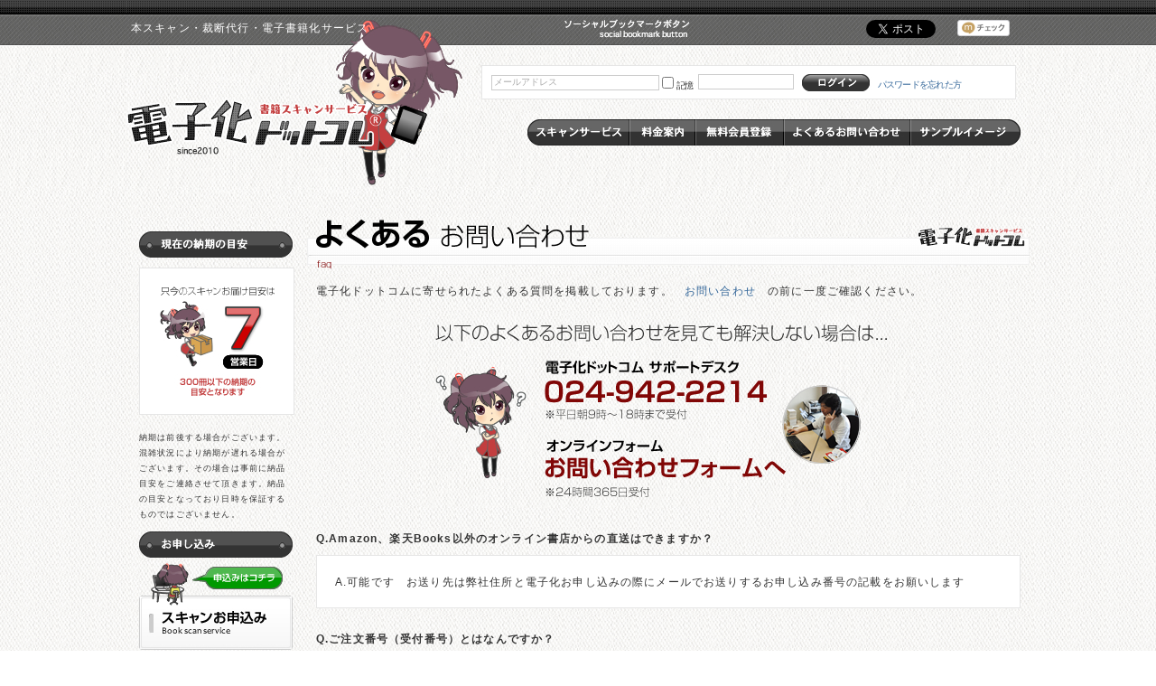

--- FILE ---
content_type: text/html; charset=UTF-8
request_url: http://densika.com/user_data/faq.php
body_size: 16007
content:
<?xml version="1.0" encoding="UTF-8"?>
<!DOCTYPE html PUBLIC "-//W3C//DTD XHTML 1.0 Transitional//EN" "http://www.w3.org/TR/xhtml1/DTD/xhtml1-transitional.dtd">
<html xmlns="http://www.w3.org/1999/xhtml" lang="ja" xml:lang="ja">
<head>
<meta http-equiv="Content-Type" content="text/html; charset=UTF-8" />
<meta http-equiv="Content-Script-Type" content="text/javascript" />
<meta http-equiv="Content-Style-Type" content="text/css" />
<link rel="stylesheet" href="/user_data/packages/simple/css/import.css" type="text/css" media="all" />
<link rel="alternate" type="application/rss+xml" title="RSS" href="https://www.densika.com/rss/" />


<script type="text/javascript" src="/js/css.js"></script>
<script type="text/javascript" src="/js/navi.js"></script>
<script type="text/javascript" src="/js/win_op.js"></script>
<script type="text/javascript" src="/js/site.js"></script>
<script type="text/javascript" src="/js/jquery-1.4.2.min.js"></script>
<script type="text/javascript" src="/js/smartRollover.js"></script>
<script type="text/javascript" src="/js/smoothscroll.js"></script>







<title>1冊150円の本・書籍のスキャン 電子化ドットコム / よくあるお問い合わせ</title>

<script type="text/javascript">//<![CDATA[
    
    $(function(){
        
    });
//]]>
</script>
</head>

<!-- ▼BODY部 スタート -->
<body>


<noscript>
    <p>JavaScript を有効にしてご利用下さい.</p>
</noscript>

<div class="frame_outer">
    <a name="top" id="top"></a>

                            
<!--▼HEADER-->
<div id="header_wrap">
    <div id="header" class="clearfix">
        <div id="logo_area">
<div id="daiko">
<h1>本スキャン・裁断代行・電子書籍化サービス</h1>
</div>
                <a href="/"><img src="/user_data/packages/simple/img/custom/logo.jpg" alt="書籍スキャン代行・電子化ドットコム" /></a>

        </div>
        <div id="header_utility">
<div id="bookmark">

<div id="mixi">
<a href="http://mixi.jp/share.pl" class="mixi-check-button"
 data-key="ced926f8fad3f3ee4e25f28f8685504185714648"
 data-button="button-1" data-url="http://www.densika.com">Check</a>
<script type="text/javascript" src="http://static.mixi.jp/js/share.js"></script>

</div>

<div id="tw">
<a href="http://twitter.com/share" class="twitter-share-button" data-count="horizontal">Tweet</a><script type="text/javascript" src="http://platform.twitter.com/widgets.js"></script>
</div>

<div id="add">
</div>
<br style="clear:both"/>
</div>

            <div id="headerInternalColumn">
                                                                            <!-- ▼【ヘッダー】ログイン -->
                                            <script type="text/javascript">//<![CDATA[
    $(function(){
        var $login_email = $('#header_login_area input[name=login_email]');

        if (!$login_email.val()) {
            $login_email
                .val('メールアドレス')
                .css('color', '#AAA');
        }

        $login_email
            .focus(function() {
                if ($(this).val() == 'メールアドレス') {
                    $(this).val('')
                           .css('color', '#000');
                }
            })
            .blur(function() {
                if (!$(this).val()) {
                    $(this).val('メールアドレス')
                           .css('color', '#AAA');
                }
            });

        $('#header_login_form').submit(function() {
            if (!$login_email.val()
                || $login_email.val() == 'メールアドレス') {
                if ($('#header_login_area input[name=login_pass]').val()) {
                    alert('メールアドレス/パスワードを入力して下さい。');
                }
                return false;
            }
            return true;
        });
    });
//]]>
</script>
<div class="bloc_outer">
    <div id="header_login_area" class="clearfix">
        <form name="header_login_form" id="header_login_form" method="post" action="https://www.densika.com/frontparts/login_check.php" onsubmit="return fnCheckLogin('header_login_form')">
        <input type="hidden" name="mode" value="login" />
        <input type="hidden" name="transactionid" value="7f5cb2641e2331f4dd578ac61621482feeee9112" />
        <input type="hidden" name="url" value="/user_data/faq.php" />
        <div class="bloc_body clearfix">
                            <ul class="formlist clearfix">
                    <li class="mail">
                        <input type="text" class="box150" name="login_email" value="" style="ime-mode: disabled;" title="メールアドレスを入力して下さい" />
                    </li>
                    <li class="login_memory">
                        <input type="checkbox" name="login_memory" id="header_login_memory" value="1"  /><label for="header_login_memory"><span>記憶</span></label>
                    </li>
                    <li class="password"><input type="password" class="box100" name="login_pass" title="パスワードを入力して下さい" /></li>
                    <li class="btn">
                        <input type="image" onmouseover="chgImgImageSubmit('/user_data/packages/simple/img/custom/login_on.jpg',this)" onmouseout="chgImgImageSubmit('/user_data/packages/simple/img/custom/login.jpg',this)" src="/user_data/packages/simple/img/custom/login.jpg" />
                    </li>
                    <li class="forgot">
                        <a href="https://www.densika.com/forgot/" onclick="win01('https://www.densika.com/forgot/','forget','600','400'); return false;" target="_blank">パスワードを忘れた方</a>
                    </li>
                </ul>

                    </div>
        </form>
    </div>
</div>
                                        <!-- ▲【ヘッダー】ログイン -->
                                                                    </div>
            <div id="header_navi">
<ul><li><a href="/user_data/scanservice.php"><img src="/user_data/packages/simple/img/custom/gb1_off.jpg" alt="スキャンサービス"></a></li><li><a href="/user_data/price.php"><img src="/user_data/packages/simple/img/custom/gb3_off.jpg" alt="料金案内"></a></li><li><a href="/entry/kiyaku.php"><img src="/user_data/packages/simple/img/custom/gb4_off.jpg" alt="無料会員登録"></a></li><li><a href="/user_data/faq.php"><img src="/user_data/packages/simple/img/custom/gb5_off.jpg" alt="よくあるお問い合わせ"></a></li><li><a href="/user_data/sample.php"><img src="/user_data/packages/simple/img/custom/gb6_off.jpg" alt="イメージサンプル"></a></li></ul>
            </div><!--<div id="hpnavi"><a href="/"><img src="/user_data/packages/simple/img/custom/hp2_off.jpg" alt="HPトップへ"></a><a href="/column/index.php"><img src="/user_data/packages/simple/img/custom/blog2_off.jpg" alt="BLOGトップへ"></a><img src="/user_data/packages/simple/img/custom/bloghead5.jpg"></div>-->


        </div>
    </div>
</div>
<!--▲HEADER-->        
        <div id="container" class="clearfix">

                        
                            <div id="leftcolumn" class="side_column">
                                                    <!-- ▼納期目安 -->
                                            <div class="bloc_outer">
    <div id="cart_area">
<img src="/user_data/packages/simple/img/custom/sm1.jpg"/>

<div class="bloc_body">
<div class="nouki">
<img src="/user_data/packages/simple/img/custom/7.jpg"/>
</div>
</div>
 <DIV style="font-size:xx-small">
納期は前後する場合がございます。混雑状況により納期が遅れる場合がございます。その場合は事前に納品目安をご連絡させて頂きます。納品の目安となっており日時を保証するものではございません。
</div></div>
</div>                                        <!-- ▲納期目安 -->
                                    <!-- ▼カテゴリ -->
                                            <script type="text/javascript">//<![CDATA[
    $(function(){
        $('#category_area li.level1:last').css('border-bottom', 'none');
    });
//]]>
</script>
<div class="bloc_outer">
    <div id="category_area">

<img src="/user_data/packages/simple/img/custom/sm9.jpg"/>

<a href="/products/list.php?category_id=10"><img src="/user_data/packages/simple/img/custom/scan_off.jpg"/></a>

    </div>
</div>
                                        <!-- ▲カテゴリ -->
                                    <!-- ▼かごの中 -->
                                            <div class="bloc_outer">
    <div id="cart_area">
<img src="/user_data/packages/simple/img/custom/sm2.jpg"/>

				
				
        <div class="bloc_body">
            <div class="information">


							
                <p class="item">合計数量：<span class="attention">0 冊</span></p>
                <p class="total">合計金額：<span class="price">0 円</span></p>
                                            </div>
            <div class="btn">
                <a href="/cart/" onmouseover="chgImg('/user_data/packages/simple/img/custom/cartb_on.jpg','button_cart');" onmouseout="chgImg('/user_data/packages/simple/img/custom/cartb.jpg','button_cart');"><img src="/user_data/packages/simple/img/custom/cartb.jpg" alt="カゴの中を見る" border="0" name="button_cart" id="button_cart" /></a>
            </div>
        </div>
    </div>
</div>
                                        <!-- ▲かごの中 -->
                                            </div>
                
                <div 
                                                id="two_maincolumn_right"
                                        class="main_column"
        >
                                    
                        <img src="/user_data/packages/simple/img/custom/cap4.jpg"/>
<div class="mainbox">
電子化ドットコムに寄せられたよくある質問を掲載しております。　<a href="/contact">お問い合わせ</a>　の前に一度ご確認ください。<br><br>

<center><img src="/user_data/packages/simple/img/custom/t1.jpg"/><a href="/contact"><img src="/user_data/packages/simple/img/custom/t2.jpg"/></a></center>

<h3 class="maint3">Q.Amazon、楽天Books以外のオンライン書店からの直送はできますか？</h3>
<h4 class="maint4">A.可能です　お送り先は弊社住所と電子化お申し込みの際にメールでお送りするお申し込み番号の記載をお願いします</h3>
<h3 class="maint3">Q.ご注文番号（受付番号）とはなんですか？</h3>
<h4 class="maint4">A.お申し込みをしていただくとご注文確認メールが届きます
そちらのメールの上部に記載してあります8桁の数字です
毎日膨大な量の書籍が到着しておりますので書籍管理のために付けさせていただいております
書籍送付の際に送り状、または箱への記載をお願いします</h3>
<h3 class="maint3">Q.サンプルはどこですか？</h3>
<h4 class="maint4">A.<a href="/user_data/sample.php">サンプルイメージ</a> のページを用意しましたのでそちらでご覧ください。</h3>
<h3 class="maint3">Q.ホームページのカートから申し込んだのですがお申込確認メールが届きません</h3>
<h4 class="maint4">A.お客様のメ迷惑メールフォルダなどを確認していただき
12時間以上経過しても届かないときはお手数をおかけしますが<a href="mailto:info@densika.com">info@densika.com</a>までお問い合わせをお願いします。<br>
メールの送付元アドレスはinfo@densika.com、メールのタイトルは「【電子化.com でんしかドットコム】 ご注文ありがとうございます。」です。
</h3>

<h3 class="maint3">Q.スキャン済の書籍は返送してもらえますか？</h3>
<h4 class="maint4">A.現在書籍の返送は行なっておりません。</h3>
<h3 class="maint3">Q.送り先住所を教えてください。</h3>
<h4 class="maint4">A.963-0101 福島県郡山市安積町日出山3-16-2<br>
電子化ドットコム　宛
</h3>

<h3 class="maint3">Q.書籍の持ち込みはできますか？</h3>
<h4 class="maint4">A.可能です。オンラインでのお申し込みの後にお持込みください</h3>

<h3 class="maint3">Q.領収書は発行してもらえますか？</h3>
<h4 class="maint4">A.お申し込み時に[備考]の欄へ「領収書希望」とご記載ください。
納品後、ご指定の住所へお送りいたします。
領収書の宛先のお名前は会員登録していただいているお名前です</h3>

<h3 class="maint3">Q.週刊ジャンプ、ヤングマガジンのスキャンはできますか？</h3>
<h4 class="maint4">A.申し訳ありませんが紙質、装丁の問題によりスキャンはお断りさせていただいております</h3>

<h3 class="maint3">Q.雑誌、写真集などでもスキャンしてもらえますか？</h3>
<h4 class="maint4">A.雑誌、写真集に関しましてはお断りさせていただいております。お送りいただいてしまった場合は着払いにて返送させて頂きますのでご了承くださいませ。</h3>


<h3 class="maint3">Q.OCR処理ですが、日本語、中国語、英文字混在している本も処理可能でしょうか？</h3>
<h4 class="maint4">A.可能です。ご注文時に[備考]の欄へご指定のOCR言語をご記載ください。</h3>


<div align="center">
<br><br><br>
<a href="/products/list.php?category_id=10"><img src="/user_data/packages/simple/img/custom/scan2_off.jpg"/></a>
<a href="/products/list.php?category_id=15"><img src="/user_data/packages/simple/img/custom/cut2_off.jpg"/></a>
</div>

</div>            
                                            </div>
        
                        
                        
    </div>
    
                <!--▼FOOTER-->
<div id="footer_wrap">
    <div id="footer">
<img src="/user_data/packages/simple/img/custom/foot1.jpg"/><a href="/"><img src="/user_data/packages/simple/img/custom/fm1_off.jpg"/></a><img src="/user_data/packages/simple/img/custom/foot2.jpg"/><a href="#top"><img src="/user_data/packages/simple/img/custom/fm2_off.jpg"/></a><a href="/abouts"><img src="/user_data/packages/simple/img/custom/fm3_off.jpg"/></a><a href="/user_data/payment.php"><img src="/user_data/packages/simple/img/custom/fm8_off.jpg"/></a><a href="/order"><img src="/user_data/packages/simple/img/custom/fm4_off.jpg"/></a><a href="/guide/privacy.php"><img src="/user_data/packages/simple/img/custom/fm5_off.jpg"/></a><a href="/user_data/right.php"><img src="/user_data/packages/simple/img/custom/fm6_off.jpg"/></a><a href="/contact"><img src="/user_data/packages/simple/img/custom/fm7_off.jpg"/></a>

<br><br><br>
- 書籍スキャン代行 裁断　電子書籍化 -<br>
<strong>電子化ドットコム</strong><br>
〒963-0101 福島県郡山市安積町日出山3-16-2<br>
TEL 024-942-2214　FAX 024-941-0265

<div class="cop">
Copyright ©
            2010-2026
            Densika.com Co.,Ltd. All rights reserved.</div>    
    </div>
</div>

<script>

(function(i,s,o,g,r,a,m){i['GoogleAnalyticsObject']=r;i[r]=i[r]||function(){
  (i[r].q=i[r].q||[]).push(arguments)},i[r].l=1*new
Date();a=s.createElement(o),

m=s.getElementsByTagName(o)[0];a.async=1;a.src=g;m.parentNode.insertBefore(a,m)

})(window,document,'script','//www.google-analytics.com/analytics.js','ga');

  ga('create', 'UA-66623251-1', 'auto');
  ga('send', 'pageview');

</script>


<!--▲FOOTER-->                    </div>

</body><!-- ▲BODY部 エンド -->

</html>

--- FILE ---
content_type: text/css
request_url: http://densika.com/user_data/packages/simple/css/common.css
body_size: 10117
content:
@charset "utf-8";

/************************************************
 共通設定
************************************************ */
body {
    color: #333;
    font-family: Verdana,Arial,Helvetica,sans-serif;
    background: url("../img/custom/back.jpg");
    font-size: 72.5%;
    line-height: 150%;
    letter-spacing: 0.1em;
}

select {
    border: solid 1px #ccc;
}

/*写真*/
.picture {
    border: 1px solid #ccc;
}


/* ==============================================
 フレーム
=============================================== */
/* 全体を包括 */
.frame_outer {
    margin: 0 auto;
    width: 100%;
    text-align: center;
}

/* コンテンツ */
#container {
    margin: 0 auto;
    padding: 0 0 30px 0;
    width: 1000px;
    text-align: left;
}


/* ==============================================
 カラム指定
=============================================== */
/* ヘッダーとフッターの上下
[注意]ブロック移動時はbloc.css内で調整が必要 */
#topcolumn ,
#bottomcolumn ,
#footerbottomcolumn {
    margin: 0 auto;
    padding: 15px;
    width: 950px;
    background: #000000;
    text-align: left;
}

/* 中央カラム */
.main_column {
    padding: 10px 0 20px;
}

/* サイドカラム */
#leftcolumn {
    float: left;
    width: 20%;
}
#rightcolumn {
    float: right;
    width: 20%;
}

/* 1カラム設定 */
#one_maincolumn {
    margin: 0 auto;
    width: 80%;
}

/* 2カラム設定 (メイン部が左) */
#two_maincolumn_left {
    padding-left: 1.5%;
    float: left;
    width: 78%;
}

/* 2カラム設定 (メイン部が右) */
#two_maincolumn_right {
	width: 800px;
	float: right;
}

/* 3カラム設定 */
#three_maincolumn {
    padding-left: 0.5%;
    width: 59%;
    float: left;
}

/* 下層コンテンツ */
#undercolumn {
    width: 100%;
    margin: 0 0 30px 0;
}


/* ==============================================
 ユーティリティ
=============================================== */
/* フロート回り込み解除
----------------------------------------------- */
.clearfix:after {
    display: block;
    clear: both;
    height: 0px;
    line-height: 0px;
    visibility: hidden;
    content: ".";
}


/* リンク指定
----------------------------------------------- */
a:link ,
a:visited {
    color: #336699;
    text-decoration: none;
}
a:link:hover ,
a[href]:hover {
    color: #3399cc;
    text-decoration: underline;
}


/* フォント
----------------------------------------------- */
h1,h2,h3,h4,h5 {
    font-size: 100%;
    line-height: 150%;
}
.price {
    color: #f00;
}
.sale_price {
    color: #f00!important;
}
.normal_price {
    color: #f00;
    font-size: 90%;
}
.point {
    color: #f00;
    font-weight: bold;
}
.user_name {
    font-weight: bold;
}
.recommend_level {
    color: #ecbd00;
}

.attention {
    color: #f00;
}
.attentionSt {
    color: #f00;
    font-weight: bold;
}
.st {
    font-weight: bold;
}
.mini {
    font-size: 90%;
}


/* 行揃え
----------------------------------------------- */
.alignC {
    text-align: center;
}
.alignR {
    text-align: right;
}
.alignL {
    text-align: left;
}
.pricetd em {
    font-weight: bold;
}


/* フォーム
----------------------------------------------- */
input[type='text'] ,
input[type='password'] ,
.select {
    border: solid 1px #ccc;
    padding: 2px;
}

.box40 {
    width: 40px;
}
.box60 {
    width: 60px;
}
.box100 {
    width: 100px;
}
.box120 {
    width: 120px;
}
.box140 {
    width: 140px;
}
.box145 {
    width: 145px;
}
.box150 {
    width: 180px;
}
.box240 {
    width: 240px;
}
.box300 {
    width: 300px;
}
.box320 {
    width: 320px;
}
.box350 {
    width: 350px;
}
.box380 {
    width: 380px;
}

/* フォームが縦に重なり合う場合に併用する余白 */
.top {
    margin-bottom: 5px;
}

.ng_top {
    margin-bottom: 0 !important;
}


/* タイトル
----------------------------------------------- */
h2.title {
    color: #333;
    background: url("../img/custom/titleback.jpg") repeat-x left bottom;
    font-size: 30px;
padding-left:8px;
width:792px;
height:64px;
margin-bottom:20px;
font-family:'メイリオ',Meiryo,'ヒラギノ角ゴ Pro W3','Hiragino Kaku Gothic Pro','ＭＳ Ｐゴシック',sans-serif;

}

#one_maincolumn .sub_area h3 ,
#two_maincolumn_right .sub_area h3 ,
#two_maincolumn_left .sub_area h3 ,
#three_maincolumn .sub_area h3 ,
#undercolumn_login .login_area h3 ,
#undercolumn_shopping h3 ,
#mypagecolumn h3 ,
#undercolumn_cart h3 {
    margin: 0 0 10px 0;
    padding: 5px 0 10px;
    color: #000;
    background: url("../img/background/line_02.gif") repeat-x left bottom;
    font-size: 120%;
}

div#undercolumn_login .login_area h4 {
    padding-left: 15px;
    background: url("../img/icon/ico_arrow_05.gif") no-repeat left;
}


/* ==============================================
 ヘッダー
=============================================== */
/* レイアウト
----------------------------------------------- */
#header_wrap {
    min-height: 82px;
    background: url("../img/custom/headback.jpg") repeat-x ;
margin-bottom:15px;
}
#header {
    margin: auto;
    width: 1000px;
}
#logo_area {
    float: left;
    width: 344px;
    text-align: left;
}

#hpnavi{
text-align:left;
vertical-align:top;
}

#header h1{
padding:0px;
margin:0px;
}

#header_utility {
    float: right;
    width: 656px;
}

#bookmark{
    background: url("../img/custom/headback2.jpg") ;
    width:656px;
height:50px;
}

#mixi{
padding-top:22px;
float:right;
width:100px;
}

#tw{
padding-top:22px;
float:right;
width:85px;

}

#daiko{
    background: url("../img/custom/headback1.jpg") ;
height:50px;
}

#daiko h1{
color:#FFFFFF;
font-weight:normal;
padding-top:22px;
padding-left:5px;
}

#add{
padding-top:24px;
float:right;
width:180px;
}


#errorHeader {
    color: #F00;
    font-weight: bold;
    font-size: 12px;
    background-color: #FEB;
    text-align: center;
    padding: 5px;
}

/* ロゴ
----------------------------------------------- */
#site_description {
	font-size: 10px!important;
	margin-top: 15px;
	line-height: 9px;
}
#logo_area h1 {
	width: 344px;
	height: 164px;
}
#logo_area h1 span {
    display: none; /* テキストロゴ非表示 */
}


/* ヘッダーナビ
----------------------------------------------- */
div#header_navi {
    float: right;
    width: 656px;
    height: 42px;
}

div#header_navi ul{
float:right;
}

div#header_navi ul li {
    display:inline;
    padding:0px;
margin:0px;
				vertical-align:bottom;
}
div#header_navi ul li.mypage,
div#header_navi ul li.entry {
    margin-top: 6px;
				background:url(../img/common/line_header_navi.gif) right center no-repeat;
}

div#header_navi ul li a:link ,
div#header_navi ul li a:visited{
    text-decoration: none;
}

div#header_navi ul li a:hover{
    color: #3399cc;
    text-decoration: underline;
}
/* ==============================================
 フッター
=============================================== */
#footer_wrap {
    width: 100%;
    background: #000000;
    background: url("../img/custom/footback.jpg") repeat-x ;
height:100%;
}
#footer {
    margin: auto;
    width: 1000px;
    background: #000000;
color:#FFFFFF;
font-size:10px;
    background: url("../img/custom/footback.jpg") repeat-x ;
}

#copyright {
    width: 740px;
    float: left;
    text-align: left;
    font-size: 97%;
color:#FFFFFF;
}


/* ==============================================
 パーツ
=============================================== */
/* ボタン
----------------------------------------------- */
.btn_area {
    margin-top: 10px;
    width: 100%;
    text-align: center;
}

.btn_area li {
    padding-right: 10px;
    display: inline;
}


/* 完了メッセージ
----------------------------------------------- */
div#complete_area {
    margin-bottom: 20px;
}
div#complete_area .message ,
div#undercolumn_entry .message {
    margin-bottom: 20px;
    line-height: 150%;
    font-weight: bold;
    font-size: 120%;
}
div#complete_area .shop_information {
    margin-top: 40px;
    padding: 20px 0 0 0;
    border-top: solid 1px #ccc;
}
div#complete_area .shop_information .name {
    margin-bottom: 10px;
    font-weight: bold;
    font-size: 140%;
}

.blo{

border:solid 1px #e6e6e6;
background-color:#FFFFFF;
padding:8px;
margin-top:12px;
font-size:10px;
}

.bloli{

padding-bottom:5px;
    background: url("../img/custom/line.jpg") repeat-x left bottom;
margin-bottom:5px;

}

.bloli img{
vertical-align:middle;
margin-right:3px;
}



/* Tipsy
----------------------------------------------- */
.tipsy { padding: 5px; font-size: 10px; position: absolute; z-index: 100000; }
  .tipsy-inner { padding: 5px 8px 4px 8px; background-color: black; color: white; max-width: 200px; text-align: center; }
  .tipsy-inner { border-radius: 3px; -moz-border-radius:3px; -webkit-border-radius:3px; }
  .tipsy-arrow { position: absolute; background: url('../img/ajax/tipsy.gif') no-repeat top left; width: 9px; height: 5px; }
  .tipsy-n .tipsy-arrow { top: 0; left: 50%; margin-left: -4px; }
    .tipsy-nw .tipsy-arrow { top: 0; left: 10px; }
    .tipsy-ne .tipsy-arrow { top: 0; right: 10px; }
  .tipsy-s .tipsy-arrow { bottom: 0; left: 50%; margin-left: -4px; background-position: bottom left; }
    .tipsy-sw .tipsy-arrow { bottom: 0; left: 10px; background-position: bottom left; }
    .tipsy-se .tipsy-arrow { bottom: 0; right: 10px; background-position: bottom left; }
  .tipsy-e .tipsy-arrow { top: 50%; margin-top: -4px; right: 0; width: 5px; height: 9px; background-position: top right; }
  .tipsy-w .tipsy-arrow { top: 50%; margin-top: -4px; left: 0; width: 5px; height: 9px; }


--- FILE ---
content_type: text/css
request_url: http://densika.com/user_data/packages/simple/css/custom.css
body_size: 4436
content:
@charset "utf-8";

/************************************************
 各ページコンテンツ用
************************************************ */


.toptext{
text-align:left;
padding-left:10px;
padding-right:10px;
padding-top:15px;
padding-bottom:15px;
}

.maint1{

margin-top:20px;
margin-bottom:20px;
    background: url("../img/custom/ipad.jpg") no-repeat left bottom;
padding-top:10px;
padding-left:30px;
padding-bottom:3px;
font-size:14px;
}

.maint2{
margin-top:20px;
margin-bottom:20px;

}

.maint3{

margin-top:25px;
margin-bottom:10px;

}

.maint4{

font-weight:normal;
padding:20px;
	border: 1px solid #e6e6e6;
	background-color: #FFF;

}

.inn1{

	border: 1px solid #e6e6e6;
	background-color: #FFF;
padding:15px;


}

.inn1 li{
list-style:disc;
margin-left:25px;
margin-bottom:10px;
}

.inn1 ul{
margin-left:15px;
}


#tweet{

margin-top:8px;
margin-bottom:8px;
text-align:center;

}
.list_box {
	float: left;
	width: 150px;
	height: 540px;
	margin-bottom: 20px;
	margin-right: 8px;
	border: 1px solid #e6e6e6;
	background-color: #FFF;
}

.list_box2 {
	float: left;
	width: 150px;
	height: 540px;
	margin-bottom: 20px;
	margin-right: 8px;
	border: 1px solid #e6e6e6;
	background-color: #FFF;
}
.contname {
	text-align: center;
}
.contname2 {
	text-align: center;
}



#face{

padding:8px;
text-align:center;

}

.cop{

color:#666666;
padding-top:30px;
padding-bottom:10px;

}

.nouki{

padding:20px;
text-align:center;

}
.listin {
	padding: 5px;
	text-align: center;
}
.cart_area2 {
	height: 180px;
}

.mainbox{

padding:10px;

}

/************************************************
テーブル用
************************************************ */

.td1 {
	width: 200px;
}
.td2 {
	width: 100px;
}

.tdred {
	font-size: 10px;
	color: #C00;
	display: block;
	padding-top: 5px;
	padding-bottom: 5px;
}

.fss10 {
	font-size: 10px;
}
.fswhite {
	color: #FFF;
}


/************************************************
カートブロック用
************************************************ */

.ci1{

    background: url("../img/background/line_dot_02.gif") repeat-x left bottom;
padding-bottom:8px;
margin-bottom:8px;


}

.cl1{



}

.cl2{

padding-left:12px;

}

.cl3{

padding-left:12px;

}

.cl4{

padding-left:12px;

}


.saidanimg{

padding:20px;

}

.saidanimg img{

padding:5px;
background-color:#FFFFFF;
border:solid 1px #f2f2f2;
margin-top:10px;
margin-bottom:10px;

}

.red{
color:#CC0000;
}

.green{
color:#009900;
}

.blue{
color:#000099;
}

.brown{
color:#CC6600;
}

.mi1{
padding-left:8px;
padding-top:4px;
padding-bottom:4px;
background-color:#FFFFFF;
border:solid 1px #f2f2f2;
margin-bottom:10px;
}

.nouki{

}

.sample{

padding:20px;

}

.sample li{

margin-bottom:10px;
}

.mainb{

background: url("../img/custom/b1.jpg") no-repeat left bottom;
height:310px;
width:711px;
}

.ttt{
padding-bottom:8px;
padding-top:115px;
padding-left:68px;


}

.ttt li{
list-style:disc;
margin-bottom:10px;
margin-left:15px;
padding-right:50px;
}

.mid1{
color:#FF0000;
font-size:20px;
}

.mid2{
color:#CC6600;
font-size:20px;
}

.mid3{
color:#003366;
font-size:20px;
}

.mid4{
color:#CC0000;
font-size:20px;
}

.topm{
text-align:center;

}

.bfs10{
font-size:10px;
}



ビューワー規約ページ用
************************************************ */

.view1{

padding:15px;
back-ground-color:#FFF;
border:solid 1px #e2e2e2;

}

.view2{

margin-top:10px;
margin-bottom:10px;

}

.view3{

margin-bottom:10px;
margin-top:10px;
color:#7c181d;
}

.view4{

font-size:16px;
margin-bottom:5px;

}

.view5{

font-size:16px;
margin-bottom:5px;

}

.view6{
font-weight:normal;
font-size:12px;
margin-bottom:15px;
padding-left:95px;
background: url("../img/custom/note.png") no-repeat left bottom;

}

.view1 li{
list-style-type:decimal;
}

.viewtext


#viewbox{

color:#666666;
background-color:#FFFFFF;
border:solid 1px #e2e2e2;

}

#viewbox2{

text-align:center;
margin-top:25px;
margin-bottom:25px;

}

#viewbox img {

float:left;
margin-right:20px;
margin-bottom:20px;
}




************************************************ */

--- FILE ---
content_type: text/css
request_url: http://densika.com/user_data/packages/simple/css/bloc.css
body_size: 13151
content:
@charset "utf-8";

/************************************************
 ブロック用
************************************************ */
/*** 目次 ***

▼ブロック共通
リスト
タイトル
ヘッダー上、フッター下のブロックエリア

▼各機能ブロックの指定
-新着情報
-現在のカゴの中
-カテゴリー
-ガイドリンク
-ログイン（サイド用）
-検索
-カレンダー
-おすすめ商品
    *メインカラム用 1カラム時 [one_maincolumn]
    *メインカラム用 2カラム時 [two_maincolumn_left]
                              [two_maincolumn_right]
    *メインカラム用 3カラム時 [three_maincolumn]
    *サイドカラム用           [side_column]
    *商品詳細のオススメ商品   [whobought_area]
 */


#mess{

	background-color: #fff;
border:solid 1px #e2e2e2;
padding:25px;

}


/* ==============================================
ブロック共通
/* ============================================= */
#container .bloc_body {
	background-color: #fff;
}

#container .bloc_body2 {
	background-color: #FFF4FA;

}
.side_column {
    overflow-x: hidden; /* IE6 表示乱れ防止 */
}
.side_column .bloc_outer {
	margin: 10px 7%;
}
.side_column .bloc_body ,
.main_column .bloc_body {
    border: solid 1px #e6e6e6;
    margin-top: 11px;
}

.side_column .bloc_body2 ,
.main_column .bloc_body2 {
    border: solid 1px #e6e6e6;
    margin-top: 11px;
}
.side_column .bloc_body .box {
    border: solid 1px #e6e6e6;
    width: 145px;
}
.main_column .bloc_outer {
    margin-bottom: 20px;
}


/* リスト
----------------------------------------------- */
/* ログイン 検索条件 */
#container .bloc_outer .bloc_body dl.formlist {
    margin-bottom: 8px;
}
#container .bloc_outer .bloc_body dl.formlist dd {
    margin-bottom: 5px;
}
#container .bloc_outer .bloc_body dl.formlist dt {
    margin-bottom: 3px;
    padding-left: 15px;
    background: url("../img/icon/ico_arrow_03.gif") no-repeat left;
    font-size: 90%;
}
#container .bloc_outer .bloc_body dl.formlist span{
    vertical-align: top;
}


/* タイトル
----------------------------------------------- */
/* タイトルの背景 グレー */
#login_area h2 ,
#search_area h2 ,
#calender_area h2 ,
#cart_area h2 ,
#cart h2,
#recomend_area h2{
    color:#333;
    padding:0 0 0 10px;
    border-style: solid;
    border-color: #ccc;
    border-width: 1px 1px 0 1px;
    background: url('../img/background/bg_tit_bloc_01.jpg') repeat-x left bottom #FFF;
    font-size: 14px;
				font-weight:normal;
				line-height:33px;
			}


#category_area h2{ 
    color:#333;
    padding:0 0 0 10px;
    border-style: solid;
    border-color: #ccc;
    border-width: 1px 0 0 0;
    background: url('../img/background/bg_tit_bloc_01.jpg') repeat-x left bottom #FFF;
    font-size: 14px;
				font-weight:normal;
				line-height:33px;
	}


#news_area .title_news{
   color:#333;
	  margin:0;
   padding:0;
	  border-style: solid;
	  border-color: #ccc;
	  border-width: 1px 1px 0 1px;
	  background: url('../img/background/bg_tit_bloc_01.jpg') repeat-x left bottom #FFF;
	  position:relative;
			clear:both;
	}

#news_area h2{
   font-size: 14px;
	  font-weight:normal;
  	line-height:33px;
			padding-left:10px;
}

.square{
    font-family:"ＭＳ Ｐゴシック", Osaka, "ヒラギノ角ゴ Pro W3";
    margin-right:8px;
}
/* ==============================================
▼ヘッダー上、フッター下のブロックエリア
=============================================== */
div#topcolumn {
    margin:0px;
}
div#bottomcolumn {
    margin:0px;
    clear: both;
}


/* ***********************************************
▼各機能ブロックの指定
/*********************************************** */

/* ===============================================
▼新着情報
=============================================== */
#news_area{
    clear:both;
}

#news_area .bloc_body {
    padding: 10px;
    color:#666;
}

#news_area .rss a{
    width:48px;
    height:20px;
    position:absolute; 
    display:block;
    top:5px;
    right:5px;
}

:root *> #news_area .title_news {
	  min-height:33px;
	  height:auto!important;
} 

* html #news_area .title_news h2{
    width:6em;
    line-height:33px;
}

* html #news_area .rss a{
    position:absolute; 
    display:block;
    top:6px;
    right:20px;
}

* html #one_maincolumn #news_area .rss a{
    top:6px;
    right:5px;
}

* html #two_maincolumn_left #news_area .rss a{
    top:6px;
    right:5px;
}

* html #three_maincolumn #news_area .rss a{
    top:6px;
    right:5px;
}

#news_area .news_contents {
    padding-right: 10px;
    max-height:260px;
    height: auto !important;
    height: 260px;
    overflow:auto;
    overflow-y:scroll;
				clear:both;
}

#news_area dl.newslist {
    background: url("../img/background/line_dot_01.gif") repeat-x bottom;
}
#news_area dl.newslist dt {
    margin-bottom: 5px;
}
#news_area dl.newslist dd {
    margin-bottom: 10px;
    padding-bottom: 10px;
}
#news_area dl.end {
    padding: 10px 0;
    background: url("") no-repeat bottom;
}


/* ===============================================
▼現在のカゴの中
=============================================== */
#cart_area .information {
    padding: 10px;
}
#cart_area .postage {
    margin-top: 10px;
    padding-top: 10px;
    background: url("../img/background/line_dot_01.gif") repeat-x top;
}
#cart_area .postage .point_announce {
    padding: 2px 0 2px 20px;
    background: url("../img/icon/ico_price.gif") no-repeat left top;
}
#cart_area .btn {
    padding: 10px 0;
    background: url("../img/background/line_dot_01.gif") repeat-x top #fff;
    text-align: center;
}


/* ===============================================
▼カテゴリー
=============================================== */
#category_area .bloc_body{
    background-color: #FFFFFF;
}

#category_area li{
    padding-left: 5px;
				line-height:17px;
}

#category_area li.level1{
    border-bottom: solid 1px #ccc;
}
#category_area li.level1 p{
    padding-left: 20px;
    margin: 7px 3px;
}
#category_area li.level1 p {
    background: url("../img/icon/ico_arrow_cat.jpg") 2px 3px no-repeat;
}
#category_area li.level1 li p {
    background: url("../img/icon/ico_level.gif") 7px 7px no-repeat;
}
#category_area li a {
    display: block;
    padding: 0;
}

a.onlink:link {
    color: #f00!important;
    text-decoration: underline;
}
a.onlink:visited {
    color: #f00;
}
a.onlink:hover {
    color: #3399cc;
}


/* ===============================================
▼ガイドリンク
=============================================== */
#guide_area {
    margin-top: 1em;
    border: none;
}
#guide_area li{
    margin-bottom: 5px;
    letter-spacing: -0.05em;
}
ul.button_like li {
    margin: 0;
    padding: 0 0 1px 0;
    background: url("../img/background/bg_btn_list.jpg") bottom repeat-x;
}
ul.button_like li a {
    margin: 0;
    padding: 10px 15px 10px 10px;
    border: 1px solid;
    border-bottom: none;
    border-color: #ccc;
    display: block;
    background: url("../img/icon/ico_arrow_02.gif") no-repeat right;
    text-decoration: none;
    outline: none;
}


/* ===============================================
▼ログイン（サイド用）
※ヘッダー用はbloc_alpha.css内に記述
=============================================== */
#container div#login_area .bloc_body {
    padding: 10px;
}

#container div#login_area .bloc_body p {
    margin-bottom: 5px;
}

#container div#login_area .bloc_body .btn {
    text-align: center;
}
#container .login_area dl.formlist {
    margin-bottom: 8px;
    width: 420px;
}
#container .login_area dl.formlist dt {
    margin-bottom: 3px;
    padding-left: 15px;
    color: #333;
    background: url("../img/icon/ico_arrow_03.gif") no-repeat left;
    width: 90px;
    float: left;
    font-size: 90%;
}
#container .login_area dl.formlist dd {
    margin-bottom: 5px;
    float: right;
    width: 300px;
    vertical-align: bottom;
    text-align: left;
}
#container div#login_area .bloc_body .mini {
    margin-top: 5px;
    letter-spacing: -0.01em;
}


/* ===============================================
▼検索
=============================================== */
div#search_area .bloc_body {
    padding: 10px;
}
div#search_area .bloc_body .btn {
    text-align: center;
}


/* ===============================================
▼カレンダー
=============================================== */
#calender_area {
    background-color: transparent;
    border: none;
}
#calender_area .bloc_body {
    padding: 10px 0;
    background-color: #FFFFFF;
}
#calender_area table {
    background: #fff;
    border: none;
    width: 150px;
    margin: 0 auto 5px;
    font-size: 10px;
}
#calender_area table td {
    padding: 1px;
    border-top: 1px solid #ccc;
    border-right: none;
    text-align:center;
}
#calender_area th {
    padding: 1px 3px;
    background: #fff;
    border: none;
    text-align: center;
}
#calender_area table .month {
	margin-bottom: 5px;
	padding-left: 10px;
	background: url("../img/icon/ico_arrow_04.gif") no-repeat left;
	font-size:120%;
}
#calender_area .off {
    color: #f00;
}
#calender_area .information {
	margin-left: 10px;
	font-size: 90%;
}


/* ===============================================
▼おすすめ商品
=============================================== */
/*
   tplファイルのマークアップが同じ項目
   メインカラム用 2カラム時 [two_maincolumn_left]
                            [two_maincolumn_right]
   メインカラム用 3カラム時 [three_maincolumn]
   サイドカラム用           [side_column]
   商品詳細のオススメ商品   [whobought_area]
=============================================== */
/* 共通
----------------------------------------------- */
#recomend_area .bloc_body ,
#whobought_area .whobought_bloc {
    color:#666;
    margin-bottom: 10px;
    padding: 10px 0 10px;
    border: none;
    width: 100%;
    background: url("../img/background/line_dot_01.gif") repeat-x bottom;
}

#recomend_area .bloc_body p ,
#whobought_area .whobought_bloc p {
    margin: 0 0 5px 0;
}

#recomend_area .bloc_body img ,
#whobought .whobought_bloc img {
    display: block;
    float: left;
    margin: 0 5px 0 0;
}

#recomend_area .bloc_body h3 ,
#whobought_area .whobought_bloc h3 {
    font-size: 100%;
    font-weight: normal;
}


/* 画像
----------------------------------------------- */
#recomend_area .bloc_body .productImage ,
#whobought_area .whobought_bloc .productImage {
    margin-bottom: 10px;
    float: left;
    width: 90px;
}


/* 左右の振り分け
----------------------------------------------- */
#one_maincolumn #recomend_area .recomendleft ,
#two_maincolumn_right #recomend_area .recomendleft ,
#two_maincolumn_left #recomend_area .recomendleft ,
#three_maincolumn #recomend_area .recomendleft ,
#whobought_area .whobought_bloc .whobought_left {
    float: left;
    width: 47.5%;
}
#one_maincolumn #recomend_area .recomendright ,
#two_maincolumn_right #recomend_area .recomendright ,
#two_maincolumn_left #recomend_area .recomendright ,
#three_maincolumn #recomend_area .recomendright ,
#whobought_area .whobought_bloc .whobought_right {
    float: right;
    width: 47.5%;
}


/* 商品説明テキスト
----------------------------------------------- */
/* メインカラム用 1カラム時*/
#one_maincolumn #recomend_area .bloc_body .productContents {
    float: right;
    width: 74%;
}

/* メインカラム用 2カラム時*/
#two_maincolumn_right #recomend_area .bloc_body .productContents ,
#two_maincolumn_left #recomend_area .bloc_body .productContents ,
#two_maincolumn_right #whobought_area .whobought_bloc .productContents ,
#two_maincolumn_left #whobought_area .whobought_bloc .productContents {
    float: right;
    width: 74%;
}

/* メインカラム用 3カラム時*/
#three_maincolumn #recomend_area .bloc_body .productContents ,
#three_maincolumn #whobought_area .whobought_bloc .productContents {
    float: right;
    width: 67%;
}

/* サイドカラム用 (幅px固定) */
.side_column #recomend_area .bloc_body {
    margin-top: 5px;
    margin-right: 0;
    width: 157px;
    padding: 0;
}
.side_column #recomend_area .bloc_body .productContents {
    padding: 0;
    margin: 0;
    width: 80px;
}
.side_column #recomend_area .recomendleft {
    padding: 0;
    width: 70px;
    float: left;
}
.side_column #recomend_area .recomendright {
    margin: 0;
    padding: 0;
    width: 70px;
    float: right;
}

/* IE6以下*/
* html .side_column #recomend_area .bloc_body {
    width: 180px;
}

--- FILE ---
content_type: text/css
request_url: http://densika.com/user_data/packages/simple/css/bloc_alpha.css
body_size: 2524
content:
@charset "utf-8";

/************************************************
 インヘッダーブロック
************************************************ */
#headerInternalColumn {
	float: right;
	width: 656px;
	height: 75px;
	font-size: 12px;
    background: url("../img/custom/headback3.jpg");
}

/* ログイン（ヘッダー用）
----------------------------------------------- */
#header_login_area {
    width:580px;
margin-right:15px;
margin-top:22px;
    padding-left:10px;
    padding-top:4px;
float:right;
    border: solid 1px #e6e6e6;
    height: 32px;
    background: #fff;
    letter-spacing: -0.075em;
    font-size: 10px!important;
				line-height:17px;
}
#header_login_area ul.formlist {
    margin-top: 5px;
}
#header_login_area ul.formlist li {
    float: left;
}
#header_login_area ul.formlist li.mail {
    width: 185px;
}

.myp{
height:19px;
float:right;
width:150px;
text-align:left;
}

.myp1{
height:19px;
float:right;
width:140px;
text-align:left;
}

#header_login_area ul.formlist li.password {
    padding-right: 5px;
}
#header_login_area ul.formlist li.login_memory {
    padding-right: 5px;
}
#header_login_area ul.formlist li.forgot{
    margin-top: 3px;
    padding-right: 5px;
}
#header_login_area ul.formlist li.btn {
    padding-right: 5px;
    width: 83px;
height:19px;
}
#header_login_area p.btn {
width:200px;
    padding: 2px 0;
    vertical-align: middle;
}
#header_login_area p.btn input[type=image] {
    vertical-align: middle;
}

.logtext{
float:left;
width:280px;
}

/* ***********************************************
追加ブロック
************************************************ */
/* 共通
----------------------------------------------- */
#container .bloc_outer #banner_area .bloc_body {
    border: none;
}

/* 【メイン】バナーエリア_02
----------------------------------------------- */
.main_column .bloc_outer #banner_area .bloc_body ul {
    width: 100%;
}
.main_column .bloc_outer #banner_area .bloc_body ul li {
    float: left;
}
.main_column .bloc_outer #banner_area .bloc_body ul li.sub_01{
    padding-right: 8px;
}

/* 【サイド】バナーエリア_01
----------------------------------------------- */
/* 【サイド】バナーエリア_02
----------------------------------------------- */
#leftcolumn .bloc_outer #banner_area .bloc_body ul li ,
#rightcolumn .bloc_outer #banner_area .bloc_body ul li {
    margin-bottom: 8px;
}


--- FILE ---
content_type: text/plain
request_url: https://www.google-analytics.com/j/collect?v=1&_v=j102&a=549467149&t=pageview&_s=1&dl=http%3A%2F%2Fdensika.com%2Fuser_data%2Ffaq.php&ul=en-us%40posix&dt=1%E5%86%8A150%E5%86%86%E3%81%AE%E6%9C%AC%E3%83%BB%E6%9B%B8%E7%B1%8D%E3%81%AE%E3%82%B9%E3%82%AD%E3%83%A3%E3%83%B3%20%E9%9B%BB%E5%AD%90%E5%8C%96%E3%83%89%E3%83%83%E3%83%88%E3%82%B3%E3%83%A0%20%2F%20%E3%82%88%E3%81%8F%E3%81%82%E3%82%8B%E3%81%8A%E5%95%8F%E3%81%84%E5%90%88%E3%82%8F%E3%81%9B&sr=1280x720&vp=1280x720&_u=IEBAAEABAAAAACAAI~&jid=735229157&gjid=634163549&cid=1360718727.1769478735&tid=UA-66623251-1&_gid=2008074218.1769478735&_r=1&_slc=1&z=507530615
body_size: -284
content:
2,cG-6V0DHYVHWK